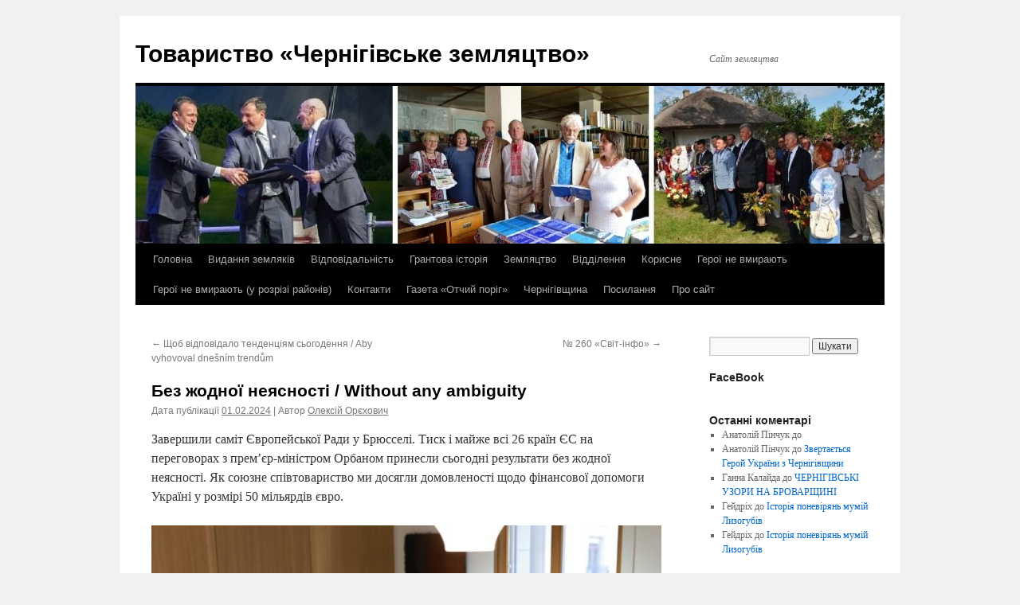

--- FILE ---
content_type: text/html; charset=UTF-8
request_url: https://chz.org.ua/bez-zhodnoi-neiasnosti-without-any-ambiguity/
body_size: 16989
content:
<!DOCTYPE html>
<html lang="uk">
<head>
<meta charset="UTF-8" />
<title>
Без жодної неясності / Without any ambiguity | Товариство «Чернігівське земляцтво»	</title>
<link rel="profile" href="https://gmpg.org/xfn/11" />
<link rel="stylesheet" type="text/css" media="all" href="https://chz.org.ua/wp-content/themes/twentyten/style.css?ver=20241112" />
<link rel="pingback" href="https://chz.org.ua/xmlrpc.php">
<meta name='robots' content='max-image-preview:large' />
	<style>img:is([sizes="auto" i], [sizes^="auto," i]) { contain-intrinsic-size: 3000px 1500px }</style>
	<link rel="alternate" type="application/rss+xml" title="Товариство «Чернігівське земляцтво» &raquo; стрічка" href="https://chz.org.ua/feed/" />
<link rel="alternate" type="application/rss+xml" title="Товариство «Чернігівське земляцтво» &raquo; Канал коментарів" href="https://chz.org.ua/comments/feed/" />
<link rel="alternate" type="application/rss+xml" title="Товариство «Чернігівське земляцтво» &raquo; Без жодної неясності / Without any ambiguity Канал коментарів" href="https://chz.org.ua/bez-zhodnoi-neiasnosti-without-any-ambiguity/feed/" />
<script type="text/javascript">
/* <![CDATA[ */
window._wpemojiSettings = {"baseUrl":"https:\/\/s.w.org\/images\/core\/emoji\/16.0.1\/72x72\/","ext":".png","svgUrl":"https:\/\/s.w.org\/images\/core\/emoji\/16.0.1\/svg\/","svgExt":".svg","source":{"concatemoji":"https:\/\/chz.org.ua\/wp-includes\/js\/wp-emoji-release.min.js?ver=6.8.3"}};
/*! This file is auto-generated */
!function(s,n){var o,i,e;function c(e){try{var t={supportTests:e,timestamp:(new Date).valueOf()};sessionStorage.setItem(o,JSON.stringify(t))}catch(e){}}function p(e,t,n){e.clearRect(0,0,e.canvas.width,e.canvas.height),e.fillText(t,0,0);var t=new Uint32Array(e.getImageData(0,0,e.canvas.width,e.canvas.height).data),a=(e.clearRect(0,0,e.canvas.width,e.canvas.height),e.fillText(n,0,0),new Uint32Array(e.getImageData(0,0,e.canvas.width,e.canvas.height).data));return t.every(function(e,t){return e===a[t]})}function u(e,t){e.clearRect(0,0,e.canvas.width,e.canvas.height),e.fillText(t,0,0);for(var n=e.getImageData(16,16,1,1),a=0;a<n.data.length;a++)if(0!==n.data[a])return!1;return!0}function f(e,t,n,a){switch(t){case"flag":return n(e,"\ud83c\udff3\ufe0f\u200d\u26a7\ufe0f","\ud83c\udff3\ufe0f\u200b\u26a7\ufe0f")?!1:!n(e,"\ud83c\udde8\ud83c\uddf6","\ud83c\udde8\u200b\ud83c\uddf6")&&!n(e,"\ud83c\udff4\udb40\udc67\udb40\udc62\udb40\udc65\udb40\udc6e\udb40\udc67\udb40\udc7f","\ud83c\udff4\u200b\udb40\udc67\u200b\udb40\udc62\u200b\udb40\udc65\u200b\udb40\udc6e\u200b\udb40\udc67\u200b\udb40\udc7f");case"emoji":return!a(e,"\ud83e\udedf")}return!1}function g(e,t,n,a){var r="undefined"!=typeof WorkerGlobalScope&&self instanceof WorkerGlobalScope?new OffscreenCanvas(300,150):s.createElement("canvas"),o=r.getContext("2d",{willReadFrequently:!0}),i=(o.textBaseline="top",o.font="600 32px Arial",{});return e.forEach(function(e){i[e]=t(o,e,n,a)}),i}function t(e){var t=s.createElement("script");t.src=e,t.defer=!0,s.head.appendChild(t)}"undefined"!=typeof Promise&&(o="wpEmojiSettingsSupports",i=["flag","emoji"],n.supports={everything:!0,everythingExceptFlag:!0},e=new Promise(function(e){s.addEventListener("DOMContentLoaded",e,{once:!0})}),new Promise(function(t){var n=function(){try{var e=JSON.parse(sessionStorage.getItem(o));if("object"==typeof e&&"number"==typeof e.timestamp&&(new Date).valueOf()<e.timestamp+604800&&"object"==typeof e.supportTests)return e.supportTests}catch(e){}return null}();if(!n){if("undefined"!=typeof Worker&&"undefined"!=typeof OffscreenCanvas&&"undefined"!=typeof URL&&URL.createObjectURL&&"undefined"!=typeof Blob)try{var e="postMessage("+g.toString()+"("+[JSON.stringify(i),f.toString(),p.toString(),u.toString()].join(",")+"));",a=new Blob([e],{type:"text/javascript"}),r=new Worker(URL.createObjectURL(a),{name:"wpTestEmojiSupports"});return void(r.onmessage=function(e){c(n=e.data),r.terminate(),t(n)})}catch(e){}c(n=g(i,f,p,u))}t(n)}).then(function(e){for(var t in e)n.supports[t]=e[t],n.supports.everything=n.supports.everything&&n.supports[t],"flag"!==t&&(n.supports.everythingExceptFlag=n.supports.everythingExceptFlag&&n.supports[t]);n.supports.everythingExceptFlag=n.supports.everythingExceptFlag&&!n.supports.flag,n.DOMReady=!1,n.readyCallback=function(){n.DOMReady=!0}}).then(function(){return e}).then(function(){var e;n.supports.everything||(n.readyCallback(),(e=n.source||{}).concatemoji?t(e.concatemoji):e.wpemoji&&e.twemoji&&(t(e.twemoji),t(e.wpemoji)))}))}((window,document),window._wpemojiSettings);
/* ]]> */
</script>
<style id='wp-emoji-styles-inline-css' type='text/css'>

	img.wp-smiley, img.emoji {
		display: inline !important;
		border: none !important;
		box-shadow: none !important;
		height: 1em !important;
		width: 1em !important;
		margin: 0 0.07em !important;
		vertical-align: -0.1em !important;
		background: none !important;
		padding: 0 !important;
	}
</style>
<link rel='stylesheet' id='wp-block-library-css' href='https://chz.org.ua/wp-includes/css/dist/block-library/style.min.css?ver=6.8.3' type='text/css' media='all' />
<style id='wp-block-library-theme-inline-css' type='text/css'>
.wp-block-audio :where(figcaption){color:#555;font-size:13px;text-align:center}.is-dark-theme .wp-block-audio :where(figcaption){color:#ffffffa6}.wp-block-audio{margin:0 0 1em}.wp-block-code{border:1px solid #ccc;border-radius:4px;font-family:Menlo,Consolas,monaco,monospace;padding:.8em 1em}.wp-block-embed :where(figcaption){color:#555;font-size:13px;text-align:center}.is-dark-theme .wp-block-embed :where(figcaption){color:#ffffffa6}.wp-block-embed{margin:0 0 1em}.blocks-gallery-caption{color:#555;font-size:13px;text-align:center}.is-dark-theme .blocks-gallery-caption{color:#ffffffa6}:root :where(.wp-block-image figcaption){color:#555;font-size:13px;text-align:center}.is-dark-theme :root :where(.wp-block-image figcaption){color:#ffffffa6}.wp-block-image{margin:0 0 1em}.wp-block-pullquote{border-bottom:4px solid;border-top:4px solid;color:currentColor;margin-bottom:1.75em}.wp-block-pullquote cite,.wp-block-pullquote footer,.wp-block-pullquote__citation{color:currentColor;font-size:.8125em;font-style:normal;text-transform:uppercase}.wp-block-quote{border-left:.25em solid;margin:0 0 1.75em;padding-left:1em}.wp-block-quote cite,.wp-block-quote footer{color:currentColor;font-size:.8125em;font-style:normal;position:relative}.wp-block-quote:where(.has-text-align-right){border-left:none;border-right:.25em solid;padding-left:0;padding-right:1em}.wp-block-quote:where(.has-text-align-center){border:none;padding-left:0}.wp-block-quote.is-large,.wp-block-quote.is-style-large,.wp-block-quote:where(.is-style-plain){border:none}.wp-block-search .wp-block-search__label{font-weight:700}.wp-block-search__button{border:1px solid #ccc;padding:.375em .625em}:where(.wp-block-group.has-background){padding:1.25em 2.375em}.wp-block-separator.has-css-opacity{opacity:.4}.wp-block-separator{border:none;border-bottom:2px solid;margin-left:auto;margin-right:auto}.wp-block-separator.has-alpha-channel-opacity{opacity:1}.wp-block-separator:not(.is-style-wide):not(.is-style-dots){width:100px}.wp-block-separator.has-background:not(.is-style-dots){border-bottom:none;height:1px}.wp-block-separator.has-background:not(.is-style-wide):not(.is-style-dots){height:2px}.wp-block-table{margin:0 0 1em}.wp-block-table td,.wp-block-table th{word-break:normal}.wp-block-table :where(figcaption){color:#555;font-size:13px;text-align:center}.is-dark-theme .wp-block-table :where(figcaption){color:#ffffffa6}.wp-block-video :where(figcaption){color:#555;font-size:13px;text-align:center}.is-dark-theme .wp-block-video :where(figcaption){color:#ffffffa6}.wp-block-video{margin:0 0 1em}:root :where(.wp-block-template-part.has-background){margin-bottom:0;margin-top:0;padding:1.25em 2.375em}
</style>
<style id='classic-theme-styles-inline-css' type='text/css'>
/*! This file is auto-generated */
.wp-block-button__link{color:#fff;background-color:#32373c;border-radius:9999px;box-shadow:none;text-decoration:none;padding:calc(.667em + 2px) calc(1.333em + 2px);font-size:1.125em}.wp-block-file__button{background:#32373c;color:#fff;text-decoration:none}
</style>
<style id='global-styles-inline-css' type='text/css'>
:root{--wp--preset--aspect-ratio--square: 1;--wp--preset--aspect-ratio--4-3: 4/3;--wp--preset--aspect-ratio--3-4: 3/4;--wp--preset--aspect-ratio--3-2: 3/2;--wp--preset--aspect-ratio--2-3: 2/3;--wp--preset--aspect-ratio--16-9: 16/9;--wp--preset--aspect-ratio--9-16: 9/16;--wp--preset--color--black: #000;--wp--preset--color--cyan-bluish-gray: #abb8c3;--wp--preset--color--white: #fff;--wp--preset--color--pale-pink: #f78da7;--wp--preset--color--vivid-red: #cf2e2e;--wp--preset--color--luminous-vivid-orange: #ff6900;--wp--preset--color--luminous-vivid-amber: #fcb900;--wp--preset--color--light-green-cyan: #7bdcb5;--wp--preset--color--vivid-green-cyan: #00d084;--wp--preset--color--pale-cyan-blue: #8ed1fc;--wp--preset--color--vivid-cyan-blue: #0693e3;--wp--preset--color--vivid-purple: #9b51e0;--wp--preset--color--blue: #0066cc;--wp--preset--color--medium-gray: #666;--wp--preset--color--light-gray: #f1f1f1;--wp--preset--gradient--vivid-cyan-blue-to-vivid-purple: linear-gradient(135deg,rgba(6,147,227,1) 0%,rgb(155,81,224) 100%);--wp--preset--gradient--light-green-cyan-to-vivid-green-cyan: linear-gradient(135deg,rgb(122,220,180) 0%,rgb(0,208,130) 100%);--wp--preset--gradient--luminous-vivid-amber-to-luminous-vivid-orange: linear-gradient(135deg,rgba(252,185,0,1) 0%,rgba(255,105,0,1) 100%);--wp--preset--gradient--luminous-vivid-orange-to-vivid-red: linear-gradient(135deg,rgba(255,105,0,1) 0%,rgb(207,46,46) 100%);--wp--preset--gradient--very-light-gray-to-cyan-bluish-gray: linear-gradient(135deg,rgb(238,238,238) 0%,rgb(169,184,195) 100%);--wp--preset--gradient--cool-to-warm-spectrum: linear-gradient(135deg,rgb(74,234,220) 0%,rgb(151,120,209) 20%,rgb(207,42,186) 40%,rgb(238,44,130) 60%,rgb(251,105,98) 80%,rgb(254,248,76) 100%);--wp--preset--gradient--blush-light-purple: linear-gradient(135deg,rgb(255,206,236) 0%,rgb(152,150,240) 100%);--wp--preset--gradient--blush-bordeaux: linear-gradient(135deg,rgb(254,205,165) 0%,rgb(254,45,45) 50%,rgb(107,0,62) 100%);--wp--preset--gradient--luminous-dusk: linear-gradient(135deg,rgb(255,203,112) 0%,rgb(199,81,192) 50%,rgb(65,88,208) 100%);--wp--preset--gradient--pale-ocean: linear-gradient(135deg,rgb(255,245,203) 0%,rgb(182,227,212) 50%,rgb(51,167,181) 100%);--wp--preset--gradient--electric-grass: linear-gradient(135deg,rgb(202,248,128) 0%,rgb(113,206,126) 100%);--wp--preset--gradient--midnight: linear-gradient(135deg,rgb(2,3,129) 0%,rgb(40,116,252) 100%);--wp--preset--font-size--small: 13px;--wp--preset--font-size--medium: 20px;--wp--preset--font-size--large: 36px;--wp--preset--font-size--x-large: 42px;--wp--preset--spacing--20: 0.44rem;--wp--preset--spacing--30: 0.67rem;--wp--preset--spacing--40: 1rem;--wp--preset--spacing--50: 1.5rem;--wp--preset--spacing--60: 2.25rem;--wp--preset--spacing--70: 3.38rem;--wp--preset--spacing--80: 5.06rem;--wp--preset--shadow--natural: 6px 6px 9px rgba(0, 0, 0, 0.2);--wp--preset--shadow--deep: 12px 12px 50px rgba(0, 0, 0, 0.4);--wp--preset--shadow--sharp: 6px 6px 0px rgba(0, 0, 0, 0.2);--wp--preset--shadow--outlined: 6px 6px 0px -3px rgba(255, 255, 255, 1), 6px 6px rgba(0, 0, 0, 1);--wp--preset--shadow--crisp: 6px 6px 0px rgba(0, 0, 0, 1);}:where(.is-layout-flex){gap: 0.5em;}:where(.is-layout-grid){gap: 0.5em;}body .is-layout-flex{display: flex;}.is-layout-flex{flex-wrap: wrap;align-items: center;}.is-layout-flex > :is(*, div){margin: 0;}body .is-layout-grid{display: grid;}.is-layout-grid > :is(*, div){margin: 0;}:where(.wp-block-columns.is-layout-flex){gap: 2em;}:where(.wp-block-columns.is-layout-grid){gap: 2em;}:where(.wp-block-post-template.is-layout-flex){gap: 1.25em;}:where(.wp-block-post-template.is-layout-grid){gap: 1.25em;}.has-black-color{color: var(--wp--preset--color--black) !important;}.has-cyan-bluish-gray-color{color: var(--wp--preset--color--cyan-bluish-gray) !important;}.has-white-color{color: var(--wp--preset--color--white) !important;}.has-pale-pink-color{color: var(--wp--preset--color--pale-pink) !important;}.has-vivid-red-color{color: var(--wp--preset--color--vivid-red) !important;}.has-luminous-vivid-orange-color{color: var(--wp--preset--color--luminous-vivid-orange) !important;}.has-luminous-vivid-amber-color{color: var(--wp--preset--color--luminous-vivid-amber) !important;}.has-light-green-cyan-color{color: var(--wp--preset--color--light-green-cyan) !important;}.has-vivid-green-cyan-color{color: var(--wp--preset--color--vivid-green-cyan) !important;}.has-pale-cyan-blue-color{color: var(--wp--preset--color--pale-cyan-blue) !important;}.has-vivid-cyan-blue-color{color: var(--wp--preset--color--vivid-cyan-blue) !important;}.has-vivid-purple-color{color: var(--wp--preset--color--vivid-purple) !important;}.has-black-background-color{background-color: var(--wp--preset--color--black) !important;}.has-cyan-bluish-gray-background-color{background-color: var(--wp--preset--color--cyan-bluish-gray) !important;}.has-white-background-color{background-color: var(--wp--preset--color--white) !important;}.has-pale-pink-background-color{background-color: var(--wp--preset--color--pale-pink) !important;}.has-vivid-red-background-color{background-color: var(--wp--preset--color--vivid-red) !important;}.has-luminous-vivid-orange-background-color{background-color: var(--wp--preset--color--luminous-vivid-orange) !important;}.has-luminous-vivid-amber-background-color{background-color: var(--wp--preset--color--luminous-vivid-amber) !important;}.has-light-green-cyan-background-color{background-color: var(--wp--preset--color--light-green-cyan) !important;}.has-vivid-green-cyan-background-color{background-color: var(--wp--preset--color--vivid-green-cyan) !important;}.has-pale-cyan-blue-background-color{background-color: var(--wp--preset--color--pale-cyan-blue) !important;}.has-vivid-cyan-blue-background-color{background-color: var(--wp--preset--color--vivid-cyan-blue) !important;}.has-vivid-purple-background-color{background-color: var(--wp--preset--color--vivid-purple) !important;}.has-black-border-color{border-color: var(--wp--preset--color--black) !important;}.has-cyan-bluish-gray-border-color{border-color: var(--wp--preset--color--cyan-bluish-gray) !important;}.has-white-border-color{border-color: var(--wp--preset--color--white) !important;}.has-pale-pink-border-color{border-color: var(--wp--preset--color--pale-pink) !important;}.has-vivid-red-border-color{border-color: var(--wp--preset--color--vivid-red) !important;}.has-luminous-vivid-orange-border-color{border-color: var(--wp--preset--color--luminous-vivid-orange) !important;}.has-luminous-vivid-amber-border-color{border-color: var(--wp--preset--color--luminous-vivid-amber) !important;}.has-light-green-cyan-border-color{border-color: var(--wp--preset--color--light-green-cyan) !important;}.has-vivid-green-cyan-border-color{border-color: var(--wp--preset--color--vivid-green-cyan) !important;}.has-pale-cyan-blue-border-color{border-color: var(--wp--preset--color--pale-cyan-blue) !important;}.has-vivid-cyan-blue-border-color{border-color: var(--wp--preset--color--vivid-cyan-blue) !important;}.has-vivid-purple-border-color{border-color: var(--wp--preset--color--vivid-purple) !important;}.has-vivid-cyan-blue-to-vivid-purple-gradient-background{background: var(--wp--preset--gradient--vivid-cyan-blue-to-vivid-purple) !important;}.has-light-green-cyan-to-vivid-green-cyan-gradient-background{background: var(--wp--preset--gradient--light-green-cyan-to-vivid-green-cyan) !important;}.has-luminous-vivid-amber-to-luminous-vivid-orange-gradient-background{background: var(--wp--preset--gradient--luminous-vivid-amber-to-luminous-vivid-orange) !important;}.has-luminous-vivid-orange-to-vivid-red-gradient-background{background: var(--wp--preset--gradient--luminous-vivid-orange-to-vivid-red) !important;}.has-very-light-gray-to-cyan-bluish-gray-gradient-background{background: var(--wp--preset--gradient--very-light-gray-to-cyan-bluish-gray) !important;}.has-cool-to-warm-spectrum-gradient-background{background: var(--wp--preset--gradient--cool-to-warm-spectrum) !important;}.has-blush-light-purple-gradient-background{background: var(--wp--preset--gradient--blush-light-purple) !important;}.has-blush-bordeaux-gradient-background{background: var(--wp--preset--gradient--blush-bordeaux) !important;}.has-luminous-dusk-gradient-background{background: var(--wp--preset--gradient--luminous-dusk) !important;}.has-pale-ocean-gradient-background{background: var(--wp--preset--gradient--pale-ocean) !important;}.has-electric-grass-gradient-background{background: var(--wp--preset--gradient--electric-grass) !important;}.has-midnight-gradient-background{background: var(--wp--preset--gradient--midnight) !important;}.has-small-font-size{font-size: var(--wp--preset--font-size--small) !important;}.has-medium-font-size{font-size: var(--wp--preset--font-size--medium) !important;}.has-large-font-size{font-size: var(--wp--preset--font-size--large) !important;}.has-x-large-font-size{font-size: var(--wp--preset--font-size--x-large) !important;}
:where(.wp-block-post-template.is-layout-flex){gap: 1.25em;}:where(.wp-block-post-template.is-layout-grid){gap: 1.25em;}
:where(.wp-block-columns.is-layout-flex){gap: 2em;}:where(.wp-block-columns.is-layout-grid){gap: 2em;}
:root :where(.wp-block-pullquote){font-size: 1.5em;line-height: 1.6;}
</style>
<link rel='stylesheet' id='SFSImainCss-css' href='https://chz.org.ua/wp-content/plugins/ultimate-social-media-icons/css/sfsi-style.css?ver=2.9.5' type='text/css' media='all' />
<link rel='stylesheet' id='twentyten-block-style-css' href='https://chz.org.ua/wp-content/themes/twentyten/blocks.css?ver=20240703' type='text/css' media='all' />
<link rel='stylesheet' id='__EPYT__style-css' href='https://chz.org.ua/wp-content/plugins/youtube-embed-plus/styles/ytprefs.min.css?ver=14.2.3' type='text/css' media='all' />
<style id='__EPYT__style-inline-css' type='text/css'>

                .epyt-gallery-thumb {
                        width: 33.333%;
                }
                
</style>
<script type="text/javascript" src="https://chz.org.ua/wp-includes/js/jquery/jquery.min.js?ver=3.7.1" id="jquery-core-js"></script>
<script type="text/javascript" src="https://chz.org.ua/wp-includes/js/jquery/jquery-migrate.min.js?ver=3.4.1" id="jquery-migrate-js"></script>
<script type="text/javascript" id="__ytprefs__-js-extra">
/* <![CDATA[ */
var _EPYT_ = {"ajaxurl":"https:\/\/chz.org.ua\/wp-admin\/admin-ajax.php","security":"343c532dca","gallery_scrolloffset":"20","eppathtoscripts":"https:\/\/chz.org.ua\/wp-content\/plugins\/youtube-embed-plus\/scripts\/","eppath":"https:\/\/chz.org.ua\/wp-content\/plugins\/youtube-embed-plus\/","epresponsiveselector":"[\"iframe.__youtube_prefs_widget__\"]","epdovol":"1","version":"14.2.3","evselector":"iframe.__youtube_prefs__[src], iframe[src*=\"youtube.com\/embed\/\"], iframe[src*=\"youtube-nocookie.com\/embed\/\"]","ajax_compat":"","maxres_facade":"eager","ytapi_load":"light","pause_others":"","stopMobileBuffer":"1","facade_mode":"","not_live_on_channel":""};
/* ]]> */
</script>
<script type="text/javascript" src="https://chz.org.ua/wp-content/plugins/youtube-embed-plus/scripts/ytprefs.min.js?ver=14.2.3" id="__ytprefs__-js"></script>
<link rel="https://api.w.org/" href="https://chz.org.ua/wp-json/" /><link rel="alternate" title="JSON" type="application/json" href="https://chz.org.ua/wp-json/wp/v2/posts/26080" /><link rel="EditURI" type="application/rsd+xml" title="RSD" href="https://chz.org.ua/xmlrpc.php?rsd" />
<meta name="generator" content="WordPress 6.8.3" />
<link rel="canonical" href="https://chz.org.ua/bez-zhodnoi-neiasnosti-without-any-ambiguity/" />
<link rel='shortlink' href='https://chz.org.ua/?p=26080' />
<link rel="alternate" title="oEmbed (JSON)" type="application/json+oembed" href="https://chz.org.ua/wp-json/oembed/1.0/embed?url=https%3A%2F%2Fchz.org.ua%2Fbez-zhodnoi-neiasnosti-without-any-ambiguity%2F" />
<link rel="alternate" title="oEmbed (XML)" type="text/xml+oembed" href="https://chz.org.ua/wp-json/oembed/1.0/embed?url=https%3A%2F%2Fchz.org.ua%2Fbez-zhodnoi-neiasnosti-without-any-ambiguity%2F&#038;format=xml" />
<meta name="follow.[base64]" content="cFS9qgEpHw3Rv2bQgUTN"/></head>

<body class="wp-singular post-template-default single single-post postid-26080 single-format-standard wp-theme-twentyten sfsi_actvite_theme_default">
<div id="wrapper" class="hfeed">
	<div id="header">
		<div id="masthead">
			<div id="branding" role="banner">
								<div id="site-title">
					<span>
						<a href="https://chz.org.ua/" rel="home">Товариство «Чернігівське земляцтво»</a>
					</span>
				</div>
				<div id="site-description">Сайт земляцтва</div>

				<img src="https://chz.org.ua/wp-content/uploads/2016/09/VAR_005_940x198.jpeg" width="940" height="198" alt="Товариство «Чернігівське земляцтво»" srcset="https://chz.org.ua/wp-content/uploads/2016/09/VAR_005_940x198.jpeg 940w, https://chz.org.ua/wp-content/uploads/2016/09/VAR_005_940x198-300x63.jpeg 300w, https://chz.org.ua/wp-content/uploads/2016/09/VAR_005_940x198-768x162.jpeg 768w" sizes="(max-width: 940px) 100vw, 940px" decoding="async" fetchpriority="high" />			</div><!-- #branding -->

			<div id="access" role="navigation">
								<div class="skip-link screen-reader-text"><a href="#content">Перейти до вмісту</a></div>
				<div class="menu-header"><ul id="menu-menu-1" class="menu"><li id="menu-item-24335" class="menu-item menu-item-type-custom menu-item-object-custom menu-item-home menu-item-24335"><a href="https://chz.org.ua/">Головна</a></li>
<li id="menu-item-24336" class="menu-item menu-item-type-post_type menu-item-object-page menu-item-24336"><a href="https://chz.org.ua/vydannia-zemliakiv/">Видання земляків</a></li>
<li id="menu-item-24337" class="menu-item menu-item-type-post_type menu-item-object-page menu-item-24337"><a href="https://chz.org.ua/vidpovidal-nist/">Відповідальність</a></li>
<li id="menu-item-24338" class="menu-item menu-item-type-post_type menu-item-object-page menu-item-24338"><a href="https://chz.org.ua/hrantova-istoriia/">Грантова історія</a></li>
<li id="menu-item-24340" class="menu-item menu-item-type-post_type menu-item-object-page menu-item-has-children menu-item-24340"><a href="https://chz.org.ua/zemlyatstvo/">Земляцтво</a>
<ul class="sub-menu">
	<li id="menu-item-24341" class="menu-item menu-item-type-post_type menu-item-object-page menu-item-24341"><a href="https://chz.org.ua/zemlyatstvo/rada/">Рада</a></li>
	<li id="menu-item-24352" class="menu-item menu-item-type-post_type menu-item-object-page menu-item-24352"><a href="https://chz.org.ua/honour/">Почесні члени</a></li>
	<li id="menu-item-24349" class="menu-item menu-item-type-post_type menu-item-object-page menu-item-24349"><a href="https://chz.org.ua/memory/">Пам’ять</a></li>
	<li id="menu-item-24342" class="menu-item menu-item-type-post_type menu-item-object-page menu-item-24342"><a href="https://chz.org.ua/zemlyatstvo/himn/">Гімн і герб</a></li>
	<li id="menu-item-24343" class="menu-item menu-item-type-post_type menu-item-object-page menu-item-24343"><a href="https://chz.org.ua/zemlyatstvo/codex/">Кодекс честі</a></li>
	<li id="menu-item-24347" class="menu-item menu-item-type-post_type menu-item-object-page menu-item-24347"><a href="https://chz.org.ua/statut/">Статут</a></li>
	<li id="menu-item-24344" class="menu-item menu-item-type-post_type menu-item-object-page menu-item-24344"><a href="https://chz.org.ua/zemlyatstvo/regulations/">Положення про відділеня</a></li>
	<li id="menu-item-24339" class="menu-item menu-item-type-post_type menu-item-object-page menu-item-24339"><a href="https://chz.org.ua/zvity-tovarystva/">Звіти</a></li>
	<li id="menu-item-24346" class="menu-item menu-item-type-post_type menu-item-object-page menu-item-24346"><a href="https://chz.org.ua/protokoly/">Протоколи</a></li>
	<li id="menu-item-24348" class="menu-item menu-item-type-post_type menu-item-object-page menu-item-24348"><a href="https://chz.org.ua/uhody-ta-memorandumy/">Угоди та меморандуми</a></li>
</ul>
</li>
<li id="menu-item-24353" class="menu-item menu-item-type-post_type menu-item-object-page menu-item-24353"><a href="https://chz.org.ua/viddilennya/">Відділення</a></li>
<li id="menu-item-24345" class="menu-item menu-item-type-post_type menu-item-object-page menu-item-24345"><a href="https://chz.org.ua/korysne/">Корисне</a></li>
<li id="menu-item-24350" class="menu-item menu-item-type-post_type menu-item-object-page menu-item-24350"><a href="https://chz.org.ua/memory/heroji-ne-vmyrayut/">Герої не вмирають</a></li>
<li id="menu-item-24351" class="menu-item menu-item-type-post_type menu-item-object-page menu-item-24351"><a href="https://chz.org.ua/memory/heroji-ne-vmyrayut/heroji-ne-vmyrayut-u-rozrizi-rajoniv/">Герої не вмирають (у розрізі районів)</a></li>
<li id="menu-item-24354" class="menu-item menu-item-type-post_type menu-item-object-page menu-item-24354"><a href="https://chz.org.ua/kontakty/">Контакти</a></li>
<li id="menu-item-24355" class="menu-item menu-item-type-post_type menu-item-object-page menu-item-24355"><a href="https://chz.org.ua/otchyi-porih/">Газета «Отчий поріг»</a></li>
<li id="menu-item-24356" class="menu-item menu-item-type-post_type menu-item-object-page menu-item-24356"><a href="https://chz.org.ua/chernihivschyna/">Чернігівщина</a></li>
<li id="menu-item-24357" class="menu-item menu-item-type-post_type menu-item-object-page menu-item-24357"><a href="https://chz.org.ua/posylannya/">Посилання</a></li>
<li id="menu-item-24358" class="menu-item menu-item-type-post_type menu-item-object-page menu-item-has-children menu-item-24358"><a href="https://chz.org.ua/about/">Про сайт</a>
<ul class="sub-menu">
	<li id="menu-item-31151" class="menu-item menu-item-type-post_type menu-item-object-page menu-item-31151"><a href="https://chz.org.ua/about/site-regulations/">Положення про сайт</a></li>
</ul>
</li>
</ul></div>			</div><!-- #access -->
		</div><!-- #masthead -->
	</div><!-- #header -->

	<div id="main">

		<div id="container">
			<div id="content" role="main">

			

				<div id="nav-above" class="navigation">
					<div class="nav-previous"><a href="https://chz.org.ua/shchob-vidpovidalo-tendentsiiam-sohodennia-aby-vyhovoval-dnesnim-trendum/" rel="prev"><span class="meta-nav">&larr;</span> Щоб відповідало тенденціям сьогодення / Aby vyhovoval dnešním trendům</a></div>
					<div class="nav-next"><a href="https://chz.org.ua/260-svit-info/" rel="next">№ 260 «Світ-інфо» <span class="meta-nav">&rarr;</span></a></div>
				</div><!-- #nav-above -->

				<div id="post-26080" class="post-26080 post type-post status-publish format-standard hentry category-zakhyst-pidtrymka-ukrainy category-inshe category-novyny-zemlyatskyh-objednan-za-kordonom">
					<h1 class="entry-title">Без жодної неясності / Without any ambiguity</h1>

					<div class="entry-meta">
						<span class="meta-prep meta-prep-author">Дата публікації</span> <a href="https://chz.org.ua/bez-zhodnoi-neiasnosti-without-any-ambiguity/" title="18:07" rel="bookmark"><span class="entry-date">01.02.2024</span></a> <span class="meta-sep"> | Автор</span> <span class="author vcard"><a class="url fn n" href="https://chz.org.ua/author/otporig/" title="Подивитися всі записи автора Олексій Орєхович">Олексій Орєхович</a></span>					</div><!-- .entry-meta -->

					<div class="entry-content">
						<p>Завершили саміт Європейської Ради у Брюсселі. Тиск і майже всі 26 країн ЄС на переговорах з прем&#8217;єр-міністром Орбаном принесли сьогодні результати без жодної неясності. Як союзне співтовариство ми досягли домовленості щодо фінансової допомоги Україні у розмірі 50 мільярдів євро.<span id="more-26080"></span></p>
<p style="text-align: center;"><a href="https://chz.org.ua/wp-content/uploads/2024/02/DA42437D-D7E6-40DB-B8BB-F8A5C32005DA-e1706810605549.jpeg"><img decoding="async" class="alignnone size-full wp-image-26081" src="https://chz.org.ua/wp-content/uploads/2024/02/DA42437D-D7E6-40DB-B8BB-F8A5C32005DA-e1706810605549.jpeg" alt="" width="660" height="440" /></a></p>
<p style="text-align: center;"><a href="https://chz.org.ua/wp-content/uploads/2024/02/F20D8A93-0003-4664-96E1-0E13AD47AD38-e1706810720342.jpeg"><img decoding="async" class="alignnone size-full wp-image-26082" src="https://chz.org.ua/wp-content/uploads/2024/02/F20D8A93-0003-4664-96E1-0E13AD47AD38-e1706810720342.jpeg" alt="" width="660" height="440" /></a></p>
<p style="text-align: center;"><a href="https://chz.org.ua/wp-content/uploads/2024/02/B94427E8-3AE9-4536-9E79-EE789D63D721-e1706810768547.jpeg"><img loading="lazy" decoding="async" class="alignnone size-full wp-image-26083" src="https://chz.org.ua/wp-content/uploads/2024/02/B94427E8-3AE9-4536-9E79-EE789D63D721-e1706810768547.jpeg" alt="" width="660" height="495" /></a>Ця війна не лише війна за безпеку України, а й за безпеку усієї Європи. У цій боротьбі ми єдині та залишимося з Україною.</p>
<p>Пишаюся знову бачити Європу з високими стандартами, яка готова діяти та приймати рішення.<br />
———-<br />
The summit of the European Council in Brussels was completed. The pressure and almost all 26 EU countries in negotiations with Prime Minister Orbán brought results today without any ambiguity. As a union community, we reached an agreement on financial assistance to Ukraine in the amount of 50 billions euros.</p>
<p>This war is not only a war for the security of Ukraine, but also for the security of all of Europe. In this struggle, we are united and will remain with Ukraine.</p>
<p>Proud to see a Europe with high standards again, ready to act and take decisions.</p>
<p><strong>Дональд ТУСК / Donald TUSK</strong></p>
											</div><!-- .entry-content -->

		
						<div class="entry-utility">
							Опубліковано у <a href="https://chz.org.ua/category/zakhyst-pidtrymka-ukrainy/" rel="category tag">Захист і підтримка України</a>, <a href="https://chz.org.ua/category/inshe/" rel="category tag">Інше</a>, <a href="https://chz.org.ua/category/novyny-zemlyatskyh-objednan-za-kordonom/" rel="category tag">Новини земляцьких об'єднань за кордоном</a>. Додати до закладок <a href="https://chz.org.ua/bez-zhodnoi-neiasnosti-without-any-ambiguity/" title="Постійне посилання на Без жодної неясності / Without any ambiguity" rel="bookmark">постійне посилання</a>.													</div><!-- .entry-utility -->
					</div><!-- #post-26080 -->

					<div id="nav-below" class="navigation">
						<div class="nav-previous"><a href="https://chz.org.ua/shchob-vidpovidalo-tendentsiiam-sohodennia-aby-vyhovoval-dnesnim-trendum/" rel="prev"><span class="meta-nav">&larr;</span> Щоб відповідало тенденціям сьогодення / Aby vyhovoval dnešním trendům</a></div>
						<div class="nav-next"><a href="https://chz.org.ua/260-svit-info/" rel="next">№ 260 «Світ-інфо» <span class="meta-nav">&rarr;</span></a></div>
					</div><!-- #nav-below -->

					
			<div id="comments">



	<div id="respond" class="comment-respond">
		<h3 id="reply-title" class="comment-reply-title">Залишити відповідь <small><a rel="nofollow" id="cancel-comment-reply-link" href="/bez-zhodnoi-neiasnosti-without-any-ambiguity/#respond" style="display:none;">Скасувати коментар</a></small></h3><form action="https://chz.org.ua/wp-comments-post.php" method="post" id="commentform" class="comment-form"><p class="comment-notes"><span id="email-notes">Ваша e-mail адреса не оприлюднюватиметься.</span> <span class="required-field-message">Обов’язкові поля позначені <span class="required">*</span></span></p><p class="comment-form-comment"><label for="comment">Коментар <span class="required">*</span></label> <textarea id="comment" name="comment" cols="45" rows="8" maxlength="65525" required="required"></textarea></p><p class="comment-form-author"><label for="author">Ім'я <span class="required">*</span></label> <input id="author" name="author" type="text" value="" size="30" maxlength="245" autocomplete="name" required="required" /></p>
<p class="comment-form-email"><label for="email">Email <span class="required">*</span></label> <input id="email" name="email" type="text" value="" size="30" maxlength="100" aria-describedby="email-notes" autocomplete="email" required="required" /></p>
<p class="comment-form-url"><label for="url">Сайт</label> <input id="url" name="url" type="text" value="" size="30" maxlength="200" autocomplete="url" /></p>
<p class="form-submit"><input name="submit" type="submit" id="submit" class="submit" value="Опублікувати коментар" /> <input type='hidden' name='comment_post_ID' value='26080' id='comment_post_ID' />
<input type='hidden' name='comment_parent' id='comment_parent' value='0' />
</p><p style="display: none;"><input type="hidden" id="akismet_comment_nonce" name="akismet_comment_nonce" value="69d37673df" /></p><p style="display: none !important;" class="akismet-fields-container" data-prefix="ak_"><label>&#916;<textarea name="ak_hp_textarea" cols="45" rows="8" maxlength="100"></textarea></label><input type="hidden" id="ak_js_1" name="ak_js" value="46"/><script>document.getElementById( "ak_js_1" ).setAttribute( "value", ( new Date() ).getTime() );</script></p></form>	</div><!-- #respond -->
	<p class="akismet_comment_form_privacy_notice">Цей сайт використовує Akismet для зменшення спаму. <a href="https://akismet.com/privacy/" target="_blank" rel="nofollow noopener">Дізнайтеся, як обробляються дані ваших коментарів.</a></p>
</div><!-- #comments -->

	
			</div><!-- #content -->
		</div><!-- #container -->


		<div id="primary" class="widget-area" role="complementary">
			<ul class="xoxo">

<li id="search-2" class="widget-container widget_search"><form role="search" method="get" id="searchform" class="searchform" action="https://chz.org.ua/">
				<div>
					<label class="screen-reader-text" for="s">Пошук:</label>
					<input type="text" value="" name="s" id="s" />
					<input type="submit" id="searchsubmit" value="Шукати" />
				</div>
			</form></li><li id="text-2" class="widget-container widget_text"><h3 class="widget-title">FaceBook</h3>			<div class="textwidget"><div id="fb-root"></div>
<script>(function(d, s, id) {
  var js, fjs = d.getElementsByTagName(s)[0];
  if (d.getElementById(id)) return;
  js = d.createElement(s); js.id = id;
  js.src = "//connect.facebook.net/uk_UA/sdk.js#xfbml=1&version=v2.0";
  fjs.parentNode.insertBefore(js, fjs);
}(document, 'script', 'facebook-jssdk'));</script><div class="fb-like" data-href="https://www.facebook.com/groups/zemlyactvo" data-width="200" data-layout="standard" data-action="like" data-show-faces="true" data-share="true"></div></div>
		</li><li id="recent-comments-2" class="widget-container widget_recent_comments"><h3 class="widget-title">Останні коментарі</h3><ul id="recentcomments"><li class="recentcomments"><span class="comment-author-link">Анатолій Пінчук</span> до <a href="https://chz.org.ua/32644-2/#comment-57811"></a></li><li class="recentcomments"><span class="comment-author-link">Анатолій Пінчук</span> до <a href="https://chz.org.ua/zvertaiet-sia-heroy-ukrainy-z-chernihivshchyny/#comment-57649">Звертається Герой України з Чернігівщини</a></li><li class="recentcomments"><span class="comment-author-link">Ганна Калайда</span> до <a href="https://chz.org.ua/chernihivski-uzory-na-brovarshchyni/#comment-56254">ЧЕРНІГІВСЬКІ УЗОРИ НА БРОВАРЩИНІ</a></li><li class="recentcomments"><span class="comment-author-link">Гейдріх</span> до <a href="https://chz.org.ua/istoriia-ponevirian-mumiy-lyzohubiv/#comment-55934">Історія поневірянь мумій Лизогубів</a></li><li class="recentcomments"><span class="comment-author-link">Гейдріх</span> до <a href="https://chz.org.ua/istoriia-ponevirian-mumiy-lyzohubiv/#comment-55933">Історія поневірянь мумій Лизогубів</a></li></ul></li>
		<li id="recent-posts-2" class="widget-container widget_recent_entries">
		<h3 class="widget-title">Недавні записи</h3>
		<ul>
											<li>
					<a href="https://chz.org.ua/z-zhyttya-hromad/">З ЖИТТЯ ГРОМАД</a>
									</li>
											<li>
					<a href="https://chz.org.ua/uvaha-prezentatsiiu-knyhy-prosto-neba-pereneseno-na-liutyy-2026-roku/">УВАГА! Презентацію книги «Просто неба» перенесено на лютий 2026 року!</a>
									</li>
											<li>
					<a href="https://chz.org.ua/vitayemo-z-yuvileyem-4/">ВІТАЄМО З ЮВІЛЕЄМ !</a>
									</li>
											<li>
					<a href="https://chz.org.ua/heroyi-ne-vmyrayut/">ГЕРОЇ НЕ ВМИРАЮТЬ</a>
									</li>
											<li>
					<a href="https://chz.org.ua/solodka-kazka-dlya-ditey/">СОЛОДКА КАЗКА ДЛЯ ДІТЕЙ</a>
									</li>
					</ul>

		</li>			</ul>
		</div><!-- #primary .widget-area -->


		<div id="secondary" class="widget-area" role="complementary">
			<ul class="xoxo">
				<li id="tag_cloud-2" class="widget-container widget_tag_cloud"><h3 class="widget-title">Позначки</h3><div class="tagcloud"><ul class='wp-tag-cloud' role='list'>
	<li><a href="https://chz.org.ua/tag/istoriya/" class="tag-cloud-link tag-link-99 tag-link-position-1" style="font-size: 13.764705882353pt;" aria-label="Історія (28 елементів)">Історія</a></li>
	<li><a href="https://chz.org.ua/tag/ichnyanskyj-viddilennja/" class="tag-cloud-link tag-link-36 tag-link-position-2" style="font-size: 15.529411764706pt;" aria-label="Ічнянське відділення (57 елементів)">Ічнянське відділення</a></li>
	<li><a href="https://chz.org.ua/tag/bahmatske/" class="tag-cloud-link tag-link-29 tag-link-position-3" style="font-size: 14.352941176471pt;" aria-label="Бахмацьке відділення (35 елементів)">Бахмацьке відділення</a></li>
	<li><a href="https://chz.org.ua/tag/blahodijni-aktsiji/" class="tag-cloud-link tag-link-32 tag-link-position-4" style="font-size: 12.588235294118pt;" aria-label="Благодійні акції (17 елементів)">Благодійні акції</a></li>
	<li><a href="https://chz.org.ua/tag/bobrovytske/" class="tag-cloud-link tag-link-13 tag-link-position-5" style="font-size: 15.941176470588pt;" aria-label="Бобровицьке відділення (66 елементів)">Бобровицьке відділення</a></li>
	<li><a href="https://chz.org.ua/tag/borznyanske/" class="tag-cloud-link tag-link-8 tag-link-position-6" style="font-size: 16.117647058824pt;" aria-label="Борзнянське відділення (72 елементи)">Борзнянське відділення</a></li>
	<li><a href="https://chz.org.ua/tag/varvynske-viddilennya/" class="tag-cloud-link tag-link-69 tag-link-position-7" style="font-size: 14.588235294118pt;" aria-label="Варвинське відділення (39 елементів)">Варвинське відділення</a></li>
	<li><a href="https://chz.org.ua/tag/nechepa/" class="tag-cloud-link tag-link-85 tag-link-position-8" style="font-size: 10.176470588235pt;" aria-label="Василь Нечепа (6 елементів)">Василь Нечепа</a></li>
	<li><a href="https://chz.org.ua/tag/tarasenko/" class="tag-cloud-link tag-link-80 tag-link-position-9" style="font-size: 10.764705882353pt;" aria-label="Василь Тарасенко (8 елементів)">Василь Тарасенко</a></li>
	<li><a href="https://chz.org.ua/tag/veteranske/" class="tag-cloud-link tag-link-34 tag-link-position-10" style="font-size: 14.352941176471pt;" aria-label="Ветеранське відділення (35 елементів)">Ветеранське відділення</a></li>
	<li><a href="https://chz.org.ua/tag/volonterskyy-shtab-zakhystu-ukrainy-sosnytsia-volunteer-headquarters-of-the-defense-of-ukraine-sosnytsia/" class="tag-cloud-link tag-link-110 tag-link-position-11" style="font-size: 9.2941176470588pt;" aria-label="Волонтерський штаб захисту України - Сосниця / Volunteer headquarters of the defense of Ukraine - Sosnytsia (4 елементи)">Волонтерський штаб захисту України - Сосниця / Volunteer headquarters of the defense of Ukraine - Sosnytsia</a></li>
	<li><a href="https://chz.org.ua/tag/viktor-tkachenko/" class="tag-cloud-link tag-link-17 tag-link-position-12" style="font-size: 16.176470588235pt;" aria-label="Віктор Ткаченко (73 елементи)">Віктор Ткаченко</a></li>
	<li><a href="https://chz.org.ua/tag/gorodnjanske/" class="tag-cloud-link tag-link-49 tag-link-position-13" style="font-size: 16.941176470588pt;" aria-label="Городнянське відділення (99 елементів)">Городнянське відділення</a></li>
	<li><a href="https://chz.org.ua/tag/z-yuvileyem/" class="tag-cloud-link tag-link-118 tag-link-position-14" style="font-size: 8.7058823529412pt;" aria-label="З ЮВІЛЕЄМ (3 елементи)">З ЮВІЛЕЄМ</a></li>
	<li><a href="https://chz.org.ua/tag/zahal-ni-zbory/" class="tag-cloud-link tag-link-10 tag-link-position-15" style="font-size: 10.764705882353pt;" aria-label="Загальні збори (8 елементів)">Загальні збори</a></li>
	<li><a href="https://chz.org.ua/tag/zemlyatstva/" class="tag-cloud-link tag-link-28 tag-link-position-16" style="font-size: 9.7647058823529pt;" aria-label="Земляцтва інші (5 елементів)">Земляцтва інші</a></li>
	<li><a href="https://chz.org.ua/tag/knyhy/" class="tag-cloud-link tag-link-97 tag-link-position-17" style="font-size: 8pt;" aria-label="Книги (2 елементи)">Книги</a></li>
	<li><a href="https://chz.org.ua/tag/kozeletstske-viddilennya/" class="tag-cloud-link tag-link-31 tag-link-position-18" style="font-size: 15.058823529412pt;" aria-label="Козелецьке відділення (47 елементів)">Козелецьке відділення</a></li>
	<li><a href="https://chz.org.ua/tag/koropske/" class="tag-cloud-link tag-link-27 tag-link-position-19" style="font-size: 16.647058823529pt;" aria-label="Коропське відділення (88 елементів)">Коропське відділення</a></li>
	<li><a href="https://chz.org.ua/tag/koryukivske-viddilennya/" class="tag-cloud-link tag-link-77 tag-link-position-20" style="font-size: 14.647058823529pt;" aria-label="Корюківське відділення (40 елементів)">Корюківське відділення</a></li>
	<li><a href="https://chz.org.ua/tag/krajeznavstvo/" class="tag-cloud-link tag-link-98 tag-link-position-21" style="font-size: 10.764705882353pt;" aria-label="Краєзнавство (8 елементів)">Краєзнавство</a></li>
	<li><a href="https://chz.org.ua/tag/kulykivske-viddilennya/" class="tag-cloud-link tag-link-67 tag-link-position-22" style="font-size: 15.176470588235pt;" aria-label="Куликівське відділення (49 елементів)">Куликівське відділення</a></li>
	<li><a href="https://chz.org.ua/tag/kovalenko/" class="tag-cloud-link tag-link-82 tag-link-position-23" style="font-size: 9.2941176470588pt;" aria-label="Леонід Коваленко (4 елементи)">Леонід Коваленко</a></li>
	<li><a href="https://chz.org.ua/tag/menske/" class="tag-cloud-link tag-link-6 tag-link-position-24" style="font-size: 17.117647058824pt;" aria-label="Менське відділення (106 елементів)">Менське відділення</a></li>
	<li><a href="https://chz.org.ua/tag/molodizhne/" class="tag-cloud-link tag-link-46 tag-link-position-25" style="font-size: 17.058823529412pt;" aria-label="Молодіжне відділення (104 елементи)">Молодіжне відділення</a></li>
	<li><a href="https://chz.org.ua/tag/novgorod-siverske/" class="tag-cloud-link tag-link-60 tag-link-position-26" style="font-size: 16.176470588235pt;" aria-label="Новгород-Сіверське відділення (73 елементи)">Новгород-Сіверське відділення</a></li>
	<li><a href="https://chz.org.ua/tag/nosivske/" class="tag-cloud-link tag-link-14 tag-link-position-27" style="font-size: 16pt;" aria-label="Носівське відділення (68 елементів)">Носівське відділення</a></li>
	<li><a href="https://chz.org.ua/tag/nizhynske-viddilennya/" class="tag-cloud-link tag-link-62 tag-link-position-28" style="font-size: 15.705882352941pt;" aria-label="Ніжинське відділення (60 елементів)">Ніжинське відділення</a></li>
	<li><a href="https://chz.org.ua/tag/deko/" class="tag-cloud-link tag-link-84 tag-link-position-29" style="font-size: 8.7058823529412pt;" aria-label="Олександр Деко (3 елементи)">Олександр Деко</a></li>
	<li><a href="https://chz.org.ua/tag/oleksandr-dovzhenko/" class="tag-cloud-link tag-link-22 tag-link-position-30" style="font-size: 16.647058823529pt;" aria-label="Олександр Довженко (88 елементів)">Олександр Довженко</a></li>
	<li><a href="https://chz.org.ua/tag/oriekhovych/" class="tag-cloud-link tag-link-86 tag-link-position-31" style="font-size: 14.058823529412pt;" aria-label="Олексій Орєхович (31 елемент)">Олексій Орєхович</a></li>
	<li><a href="https://chz.org.ua/tag/opanas_shafonskyi/" class="tag-cloud-link tag-link-48 tag-link-position-32" style="font-size: 8.7058823529412pt;" aria-label="Опанас Шафонський (3 елементи)">Опанас Шафонський</a></li>
	<li><a href="https://chz.org.ua/tag/otchyi/" class="tag-cloud-link tag-link-4 tag-link-position-33" style="font-size: 16.823529411765pt;" aria-label="Отчий поріг (94 елементи)">Отчий поріг</a></li>
	<li><a href="https://chz.org.ua/tag/prezentatsiji/" class="tag-cloud-link tag-link-70 tag-link-position-34" style="font-size: 8.7058823529412pt;" aria-label="Презентації (3 елементи)">Презентації</a></li>
	<li><a href="https://chz.org.ua/tag/prezydent-ukrajiny/" class="tag-cloud-link tag-link-94 tag-link-position-35" style="font-size: 21.823529411765pt;" aria-label="Президент України (668 елементів)">Президент України</a></li>
	<li><a href="https://chz.org.ua/tag/prylutske-viddilennya/" class="tag-cloud-link tag-link-30 tag-link-position-36" style="font-size: 17.941176470588pt;" aria-label="Прилуцьке відділення (148 елементів)">Прилуцьке відділення</a></li>
	<li><a href="https://chz.org.ua/tag/rada/" class="tag-cloud-link tag-link-47 tag-link-position-37" style="font-size: 19.352941176471pt;" aria-label="Рада земляцтва (256 елементів)">Рада земляцтва</a></li>
	<li><a href="https://chz.org.ua/tag/ripkynske/" class="tag-cloud-link tag-link-11 tag-link-position-38" style="font-size: 15.058823529412pt;" aria-label="Ріпкинське відділення (47 елементів)">Ріпкинське відділення</a></li>
	<li><a href="https://chz.org.ua/tag/svit-info/" class="tag-cloud-link tag-link-68 tag-link-position-39" style="font-size: 16.647058823529pt;" aria-label="Світ-інфо (89 елементів)">Світ-інфо</a></li>
	<li><a href="https://chz.org.ua/tag/semenivske/" class="tag-cloud-link tag-link-44 tag-link-position-40" style="font-size: 14.647058823529pt;" aria-label="Семенівське відділення (40 елементів)">Семенівське відділення</a></li>
	<li><a href="https://chz.org.ua/tag/schorske/" class="tag-cloud-link tag-link-64 tag-link-position-41" style="font-size: 14.117647058824pt;" aria-label="Сновське відділення (32 елементи)">Сновське відділення</a></li>
	<li><a href="https://chz.org.ua/tag/sosnytske/" class="tag-cloud-link tag-link-19 tag-link-position-42" style="font-size: 22pt;" aria-label="Сосницьке відділення (729 елементів)">Сосницьке відділення</a></li>
	<li><a href="https://chz.org.ua/tag/struna/" class="tag-cloud-link tag-link-107 tag-link-position-43" style="font-size: 13.294117647059pt;" aria-label="Струна (23 елементи)">Струна</a></li>
	<li><a href="https://chz.org.ua/tag/chernihivska-ounb/" class="tag-cloud-link tag-link-79 tag-link-position-44" style="font-size: 11.294117647059pt;" aria-label="Чернігівська ОУНБ (10 елементів)">Чернігівська ОУНБ</a></li>
	<li><a href="https://chz.org.ua/tag/chernihivske/" class="tag-cloud-link tag-link-45 tag-link-position-45" style="font-size: 18.470588235294pt;" aria-label="Чернігівське відділення (181 елемент)">Чернігівське відділення</a></li>
</ul>
</div>
</li>			</ul>
		</div><!-- #secondary .widget-area -->

	</div><!-- #main -->

	<div id="footer" role="contentinfo">
		<div id="colophon">



			<div id="footer-widget-area" role="complementary">

				<div id="first" class="widget-area">
					<ul class="xoxo">
						<li id="archives-2" class="widget-container widget_archive"><h3 class="widget-title">Архіви</h3>		<label class="screen-reader-text" for="archives-dropdown-2">Архіви</label>
		<select id="archives-dropdown-2" name="archive-dropdown">
			
			<option value="">Обрати місяць</option>
				<option value='https://chz.org.ua/2026/01/'> Січень 2026 </option>
	<option value='https://chz.org.ua/2025/12/'> Грудень 2025 </option>
	<option value='https://chz.org.ua/2025/11/'> Листопад 2025 </option>
	<option value='https://chz.org.ua/2025/10/'> Жовтень 2025 </option>
	<option value='https://chz.org.ua/2025/09/'> Вересень 2025 </option>
	<option value='https://chz.org.ua/2025/08/'> Серпень 2025 </option>
	<option value='https://chz.org.ua/2025/07/'> Липень 2025 </option>
	<option value='https://chz.org.ua/2025/06/'> Червень 2025 </option>
	<option value='https://chz.org.ua/2025/05/'> Травень 2025 </option>
	<option value='https://chz.org.ua/2025/04/'> Квітень 2025 </option>
	<option value='https://chz.org.ua/2025/03/'> Березень 2025 </option>
	<option value='https://chz.org.ua/2025/02/'> Лютий 2025 </option>
	<option value='https://chz.org.ua/2025/01/'> Січень 2025 </option>
	<option value='https://chz.org.ua/2024/12/'> Грудень 2024 </option>
	<option value='https://chz.org.ua/2024/11/'> Листопад 2024 </option>
	<option value='https://chz.org.ua/2024/10/'> Жовтень 2024 </option>
	<option value='https://chz.org.ua/2024/09/'> Вересень 2024 </option>
	<option value='https://chz.org.ua/2024/08/'> Серпень 2024 </option>
	<option value='https://chz.org.ua/2024/07/'> Липень 2024 </option>
	<option value='https://chz.org.ua/2024/06/'> Червень 2024 </option>
	<option value='https://chz.org.ua/2024/05/'> Травень 2024 </option>
	<option value='https://chz.org.ua/2024/04/'> Квітень 2024 </option>
	<option value='https://chz.org.ua/2024/03/'> Березень 2024 </option>
	<option value='https://chz.org.ua/2024/02/'> Лютий 2024 </option>
	<option value='https://chz.org.ua/2024/01/'> Січень 2024 </option>
	<option value='https://chz.org.ua/2023/12/'> Грудень 2023 </option>
	<option value='https://chz.org.ua/2023/11/'> Листопад 2023 </option>
	<option value='https://chz.org.ua/2023/10/'> Жовтень 2023 </option>
	<option value='https://chz.org.ua/2023/09/'> Вересень 2023 </option>
	<option value='https://chz.org.ua/2023/08/'> Серпень 2023 </option>
	<option value='https://chz.org.ua/2023/07/'> Липень 2023 </option>
	<option value='https://chz.org.ua/2023/06/'> Червень 2023 </option>
	<option value='https://chz.org.ua/2023/05/'> Травень 2023 </option>
	<option value='https://chz.org.ua/2023/04/'> Квітень 2023 </option>
	<option value='https://chz.org.ua/2023/03/'> Березень 2023 </option>
	<option value='https://chz.org.ua/2023/02/'> Лютий 2023 </option>
	<option value='https://chz.org.ua/2023/01/'> Січень 2023 </option>
	<option value='https://chz.org.ua/2022/12/'> Грудень 2022 </option>
	<option value='https://chz.org.ua/2022/11/'> Листопад 2022 </option>
	<option value='https://chz.org.ua/2022/10/'> Жовтень 2022 </option>
	<option value='https://chz.org.ua/2022/09/'> Вересень 2022 </option>
	<option value='https://chz.org.ua/2022/08/'> Серпень 2022 </option>
	<option value='https://chz.org.ua/2022/07/'> Липень 2022 </option>
	<option value='https://chz.org.ua/2022/06/'> Червень 2022 </option>
	<option value='https://chz.org.ua/2022/05/'> Травень 2022 </option>
	<option value='https://chz.org.ua/2022/04/'> Квітень 2022 </option>
	<option value='https://chz.org.ua/2022/03/'> Березень 2022 </option>
	<option value='https://chz.org.ua/2022/02/'> Лютий 2022 </option>
	<option value='https://chz.org.ua/2022/01/'> Січень 2022 </option>
	<option value='https://chz.org.ua/2021/12/'> Грудень 2021 </option>
	<option value='https://chz.org.ua/2021/11/'> Листопад 2021 </option>
	<option value='https://chz.org.ua/2021/10/'> Жовтень 2021 </option>
	<option value='https://chz.org.ua/2021/09/'> Вересень 2021 </option>
	<option value='https://chz.org.ua/2021/08/'> Серпень 2021 </option>
	<option value='https://chz.org.ua/2021/07/'> Липень 2021 </option>
	<option value='https://chz.org.ua/2021/06/'> Червень 2021 </option>
	<option value='https://chz.org.ua/2021/05/'> Травень 2021 </option>
	<option value='https://chz.org.ua/2021/04/'> Квітень 2021 </option>
	<option value='https://chz.org.ua/2021/03/'> Березень 2021 </option>
	<option value='https://chz.org.ua/2021/02/'> Лютий 2021 </option>
	<option value='https://chz.org.ua/2021/01/'> Січень 2021 </option>
	<option value='https://chz.org.ua/2020/12/'> Грудень 2020 </option>
	<option value='https://chz.org.ua/2020/11/'> Листопад 2020 </option>
	<option value='https://chz.org.ua/2020/10/'> Жовтень 2020 </option>
	<option value='https://chz.org.ua/2020/09/'> Вересень 2020 </option>
	<option value='https://chz.org.ua/2020/08/'> Серпень 2020 </option>
	<option value='https://chz.org.ua/2020/07/'> Липень 2020 </option>
	<option value='https://chz.org.ua/2020/06/'> Червень 2020 </option>
	<option value='https://chz.org.ua/2020/05/'> Травень 2020 </option>
	<option value='https://chz.org.ua/2020/04/'> Квітень 2020 </option>
	<option value='https://chz.org.ua/2020/03/'> Березень 2020 </option>
	<option value='https://chz.org.ua/2020/02/'> Лютий 2020 </option>
	<option value='https://chz.org.ua/2020/01/'> Січень 2020 </option>
	<option value='https://chz.org.ua/2019/12/'> Грудень 2019 </option>
	<option value='https://chz.org.ua/2019/11/'> Листопад 2019 </option>
	<option value='https://chz.org.ua/2019/10/'> Жовтень 2019 </option>
	<option value='https://chz.org.ua/2019/09/'> Вересень 2019 </option>
	<option value='https://chz.org.ua/2019/08/'> Серпень 2019 </option>
	<option value='https://chz.org.ua/2019/07/'> Липень 2019 </option>
	<option value='https://chz.org.ua/2019/06/'> Червень 2019 </option>
	<option value='https://chz.org.ua/2019/05/'> Травень 2019 </option>
	<option value='https://chz.org.ua/2019/04/'> Квітень 2019 </option>
	<option value='https://chz.org.ua/2019/03/'> Березень 2019 </option>
	<option value='https://chz.org.ua/2019/02/'> Лютий 2019 </option>
	<option value='https://chz.org.ua/2019/01/'> Січень 2019 </option>
	<option value='https://chz.org.ua/2018/12/'> Грудень 2018 </option>
	<option value='https://chz.org.ua/2018/11/'> Листопад 2018 </option>
	<option value='https://chz.org.ua/2018/10/'> Жовтень 2018 </option>
	<option value='https://chz.org.ua/2018/09/'> Вересень 2018 </option>
	<option value='https://chz.org.ua/2018/08/'> Серпень 2018 </option>
	<option value='https://chz.org.ua/2018/07/'> Липень 2018 </option>
	<option value='https://chz.org.ua/2018/06/'> Червень 2018 </option>
	<option value='https://chz.org.ua/2018/05/'> Травень 2018 </option>
	<option value='https://chz.org.ua/2018/04/'> Квітень 2018 </option>
	<option value='https://chz.org.ua/2018/03/'> Березень 2018 </option>
	<option value='https://chz.org.ua/2018/02/'> Лютий 2018 </option>
	<option value='https://chz.org.ua/2018/01/'> Січень 2018 </option>
	<option value='https://chz.org.ua/2017/12/'> Грудень 2017 </option>
	<option value='https://chz.org.ua/2017/11/'> Листопад 2017 </option>
	<option value='https://chz.org.ua/2017/10/'> Жовтень 2017 </option>
	<option value='https://chz.org.ua/2017/09/'> Вересень 2017 </option>
	<option value='https://chz.org.ua/2017/08/'> Серпень 2017 </option>
	<option value='https://chz.org.ua/2017/07/'> Липень 2017 </option>
	<option value='https://chz.org.ua/2017/06/'> Червень 2017 </option>
	<option value='https://chz.org.ua/2017/05/'> Травень 2017 </option>
	<option value='https://chz.org.ua/2017/04/'> Квітень 2017 </option>
	<option value='https://chz.org.ua/2017/03/'> Березень 2017 </option>
	<option value='https://chz.org.ua/2017/02/'> Лютий 2017 </option>
	<option value='https://chz.org.ua/2017/01/'> Січень 2017 </option>
	<option value='https://chz.org.ua/2016/12/'> Грудень 2016 </option>
	<option value='https://chz.org.ua/2016/11/'> Листопад 2016 </option>
	<option value='https://chz.org.ua/2016/10/'> Жовтень 2016 </option>
	<option value='https://chz.org.ua/2016/09/'> Вересень 2016 </option>
	<option value='https://chz.org.ua/2016/08/'> Серпень 2016 </option>
	<option value='https://chz.org.ua/2016/07/'> Липень 2016 </option>
	<option value='https://chz.org.ua/2016/06/'> Червень 2016 </option>
	<option value='https://chz.org.ua/2016/05/'> Травень 2016 </option>
	<option value='https://chz.org.ua/2016/04/'> Квітень 2016 </option>
	<option value='https://chz.org.ua/2016/03/'> Березень 2016 </option>
	<option value='https://chz.org.ua/2016/02/'> Лютий 2016 </option>
	<option value='https://chz.org.ua/2016/01/'> Січень 2016 </option>
	<option value='https://chz.org.ua/2015/12/'> Грудень 2015 </option>
	<option value='https://chz.org.ua/2015/11/'> Листопад 2015 </option>
	<option value='https://chz.org.ua/2015/10/'> Жовтень 2015 </option>
	<option value='https://chz.org.ua/2015/09/'> Вересень 2015 </option>
	<option value='https://chz.org.ua/2015/08/'> Серпень 2015 </option>
	<option value='https://chz.org.ua/2015/07/'> Липень 2015 </option>
	<option value='https://chz.org.ua/2015/06/'> Червень 2015 </option>
	<option value='https://chz.org.ua/2015/05/'> Травень 2015 </option>
	<option value='https://chz.org.ua/2015/04/'> Квітень 2015 </option>
	<option value='https://chz.org.ua/2015/03/'> Березень 2015 </option>
	<option value='https://chz.org.ua/2015/02/'> Лютий 2015 </option>
	<option value='https://chz.org.ua/2015/01/'> Січень 2015 </option>
	<option value='https://chz.org.ua/2014/12/'> Грудень 2014 </option>
	<option value='https://chz.org.ua/2014/11/'> Листопад 2014 </option>
	<option value='https://chz.org.ua/2014/10/'> Жовтень 2014 </option>
	<option value='https://chz.org.ua/2014/09/'> Вересень 2014 </option>
	<option value='https://chz.org.ua/2014/08/'> Серпень 2014 </option>
	<option value='https://chz.org.ua/2014/07/'> Липень 2014 </option>
	<option value='https://chz.org.ua/2014/06/'> Червень 2014 </option>
	<option value='https://chz.org.ua/2014/05/'> Травень 2014 </option>
	<option value='https://chz.org.ua/2014/04/'> Квітень 2014 </option>
	<option value='https://chz.org.ua/2014/03/'> Березень 2014 </option>
	<option value='https://chz.org.ua/2014/02/'> Лютий 2014 </option>
	<option value='https://chz.org.ua/2014/01/'> Січень 2014 </option>
	<option value='https://chz.org.ua/2013/12/'> Грудень 2013 </option>
	<option value='https://chz.org.ua/2013/11/'> Листопад 2013 </option>
	<option value='https://chz.org.ua/2013/10/'> Жовтень 2013 </option>
	<option value='https://chz.org.ua/2013/09/'> Вересень 2013 </option>
	<option value='https://chz.org.ua/2013/08/'> Серпень 2013 </option>
	<option value='https://chz.org.ua/2013/07/'> Липень 2013 </option>
	<option value='https://chz.org.ua/2012/02/'> Лютий 2012 </option>

		</select>

			<script type="text/javascript">
/* <![CDATA[ */

(function() {
	var dropdown = document.getElementById( "archives-dropdown-2" );
	function onSelectChange() {
		if ( dropdown.options[ dropdown.selectedIndex ].value !== '' ) {
			document.location.href = this.options[ this.selectedIndex ].value;
		}
	}
	dropdown.onchange = onSelectChange;
})();

/* ]]> */
</script>
</li>					</ul>
				</div><!-- #first .widget-area -->

				<div id="second" class="widget-area">
					<ul class="xoxo">
						<li id="categories-2" class="widget-container widget_categories"><h3 class="widget-title">Категорії</h3>
			<ul>
					<li class="cat-item cat-item-72"><a href="https://chz.org.ua/category/agrostazhuvannia-and-navchannia-za-kordonom/">Агростажування та навчання за кордоном</a>
</li>
	<li class="cat-item cat-item-40"><a href="https://chz.org.ua/category/anonsy/">Анонси, оголошення</a>
</li>
	<li class="cat-item cat-item-78"><a href="https://chz.org.ua/category/v-hromadskyh-orhanizatsiyah/">В громадських організаціях</a>
</li>
	<li class="cat-item cat-item-39"><a href="https://chz.org.ua/category/vydatni-zemlyaky/">Видатні земляки</a>
</li>
	<li class="cat-item cat-item-55"><a href="https://chz.org.ua/category/vshanuvannja/">Вшанування пам&#039;яті</a>
</li>
	<li class="cat-item cat-item-56"><a href="https://chz.org.ua/category/heroi/">Герої не вмирають</a>
</li>
	<li class="cat-item cat-item-59"><a href="https://chz.org.ua/category/dni-poselen/">Дні поселень</a>
</li>
	<li class="cat-item cat-item-9"><a href="https://chz.org.ua/category/zahal-ni-zakhody/">Загальні заходи</a>
</li>
	<li class="cat-item cat-item-71"><a href="https://chz.org.ua/category/zaproshennia/">Запрошення</a>
</li>
	<li class="cat-item cat-item-108"><a href="https://chz.org.ua/category/zakhyst-pidtrymka-ukrainy/">Захист і підтримка України</a>
</li>
	<li class="cat-item cat-item-24"><a href="https://chz.org.ua/category/zahody-rady-zemlyatstva/">Заходи Ради земляцтва</a>
</li>
	<li class="cat-item cat-item-50"><a href="https://chz.org.ua/category/zbory-viddilen/">Збори відділень</a>
</li>
	<li class="cat-item cat-item-3"><a href="https://chz.org.ua/category/zmi/">ЗМІ</a>
</li>
	<li class="cat-item cat-item-15"><a href="https://chz.org.ua/category/interviu-z-zemliakamy/">Інтерв&#039;ю з земляками</a>
</li>
	<li class="cat-item cat-item-1"><a href="https://chz.org.ua/category/inshe/">Інше</a>
</li>
	<li class="cat-item cat-item-66"><a href="https://chz.org.ua/category/konsultatsii/">Консультації</a>
</li>
	<li class="cat-item cat-item-54"><a href="https://chz.org.ua/category/spadschyna/">Культурна спадщина</a>
</li>
	<li class="cat-item cat-item-52"><a href="https://chz.org.ua/category/na_chernigivschyni/">На Чернігівщині</a>
</li>
	<li class="cat-item cat-item-57"><a href="https://chz.org.ua/category/seredovysche/">Навколишнє середовище</a>
</li>
	<li class="cat-item cat-item-76"><a href="https://chz.org.ua/category/novyny-zemlyatskyh-objednan-za-kordonom/">Новини земляцьких об&#039;єднань за кордоном</a>
</li>
	<li class="cat-item cat-item-91"><a href="https://chz.org.ua/category/daidzhest-novyn-kmda/">Новини Київради та КМДА</a>
</li>
	<li class="cat-item cat-item-2"><a href="https://chz.org.ua/category/ofis-zemliatstva/">Офіс земляцтва</a>
</li>
	<li class="cat-item cat-item-53"><a href="https://chz.org.ua/category/pryvitannya/">Привітання</a>
</li>
	<li class="cat-item cat-item-63"><a href="https://chz.org.ua/category/prysviatu/">Присвяти</a>
</li>
	<li class="cat-item cat-item-95"><a href="https://chz.org.ua/category/rozdumy/">Роздуми</a>
</li>
	<li class="cat-item cat-item-58"><a href="https://chz.org.ua/category/spivpratsja/">Співпраця з органами влади</a>
</li>
	<li class="cat-item cat-item-5"><a href="https://chz.org.ua/category/u-viddileniakh/">У відділенях</a>
</li>
	<li class="cat-item cat-item-88"><a href="https://chz.org.ua/category/ukrainska/">Українська мова</a>
</li>
	<li class="cat-item cat-item-21"><a href="https://chz.org.ua/category/yuvileji/">Ювілеї</a>
</li>
			</ul>

			</li>					</ul>
				</div><!-- #second .widget-area -->

				<div id="third" class="widget-area">
					<ul class="xoxo">
						<li id="calendar-2" class="widget-container widget_calendar"><div id="calendar_wrap" class="calendar_wrap"><table id="wp-calendar" class="wp-calendar-table">
	<caption>Січень 2026</caption>
	<thead>
	<tr>
		<th scope="col" aria-label="Понеділок">Пн</th>
		<th scope="col" aria-label="Вівторок">Вт</th>
		<th scope="col" aria-label="Середа">Ср</th>
		<th scope="col" aria-label="Четвер">Чт</th>
		<th scope="col" aria-label="П’ятниця">Пт</th>
		<th scope="col" aria-label="Субота">Сб</th>
		<th scope="col" aria-label="Неділя">Нд</th>
	</tr>
	</thead>
	<tbody>
	<tr>
		<td colspan="3" class="pad">&nbsp;</td><td>1</td><td>2</td><td>3</td><td>4</td>
	</tr>
	<tr>
		<td><a href="https://chz.org.ua/2026/01/05/" aria-label="Записи оприлюднені 05.01.2026">5</a></td><td>6</td><td>7</td><td><a href="https://chz.org.ua/2026/01/08/" aria-label="Записи оприлюднені 08.01.2026">8</a></td><td>9</td><td>10</td><td>11</td>
	</tr>
	<tr>
		<td>12</td><td><a href="https://chz.org.ua/2026/01/13/" aria-label="Записи оприлюднені 13.01.2026">13</a></td><td>14</td><td>15</td><td>16</td><td>17</td><td>18</td>
	</tr>
	<tr>
		<td>19</td><td>20</td><td id="today">21</td><td>22</td><td>23</td><td>24</td><td>25</td>
	</tr>
	<tr>
		<td>26</td><td>27</td><td>28</td><td>29</td><td>30</td><td>31</td>
		<td class="pad" colspan="1">&nbsp;</td>
	</tr>
	</tbody>
	</table><nav aria-label="Попередній і наступний місяці" class="wp-calendar-nav">
		<span class="wp-calendar-nav-prev"><a href="https://chz.org.ua/2025/12/">&laquo; Гру</a></span>
		<span class="pad">&nbsp;</span>
		<span class="wp-calendar-nav-next">&nbsp;</span>
	</nav></div></li>					</ul>
				</div><!-- #third .widget-area -->

				<div id="fourth" class="widget-area">
					<ul class="xoxo">
						<li id="meta-2" class="widget-container widget_meta"><h3 class="widget-title">Мета</h3>
		<ul>
						<li><a href="https://chz.org.ua/wp-login.php">Увійти</a></li>
			<li><a href="https://chz.org.ua/feed/">Стрічка записів</a></li>
			<li><a href="https://chz.org.ua/comments/feed/">Стрічка коментарів</a></li>

			<li><a href="https://uk.wordpress.org/">WordPress.org</a></li>
		</ul>

		</li>					</ul>
				</div><!-- #fourth .widget-area -->

			</div><!-- #footer-widget-area -->

			<div id="site-info">
				<a href="https://chz.org.ua/" rel="home">
					Товариство «Чернігівське земляцтво»				</a>
							</div><!-- #site-info -->

			<div id="site-generator">
								<a href="https://uk.wordpress.org/" class="imprint" title="Семантична платформа публікації">
					Працює на WordPress.				</a>
			</div><!-- #site-generator -->

		</div><!-- #colophon -->
	</div><!-- #footer -->

</div><!-- #wrapper -->

<script type="speculationrules">
{"prefetch":[{"source":"document","where":{"and":[{"href_matches":"\/*"},{"not":{"href_matches":["\/wp-*.php","\/wp-admin\/*","\/wp-content\/uploads\/*","\/wp-content\/*","\/wp-content\/plugins\/*","\/wp-content\/themes\/twentyten\/*","\/*\\?(.+)"]}},{"not":{"selector_matches":"a[rel~=\"nofollow\"]"}},{"not":{"selector_matches":".no-prefetch, .no-prefetch a"}}]},"eagerness":"conservative"}]}
</script>
                <!--facebook like and share js -->
                <div id="fb-root"></div>
                <script>
                    (function(d, s, id) {
                        var js, fjs = d.getElementsByTagName(s)[0];
                        if (d.getElementById(id)) return;
                        js = d.createElement(s);
                        js.id = id;
                        js.src = "https://connect.facebook.net/en_US/sdk.js#xfbml=1&version=v3.2";
                        fjs.parentNode.insertBefore(js, fjs);
                    }(document, 'script', 'facebook-jssdk'));
                </script>
                <script>
window.addEventListener('sfsi_functions_loaded', function() {
    if (typeof sfsi_responsive_toggle == 'function') {
        sfsi_responsive_toggle(0);
        // console.log('sfsi_responsive_toggle');

    }
})
</script>
    <script>
        window.addEventListener('sfsi_functions_loaded', function () {
            if (typeof sfsi_plugin_version == 'function') {
                sfsi_plugin_version(2.77);
            }
        });

        function sfsi_processfurther(ref) {
            var feed_id = '[base64]';
            var feedtype = 8;
            var email = jQuery(ref).find('input[name="email"]').val();
            var filter = /^(([^<>()[\]\\.,;:\s@\"]+(\.[^<>()[\]\\.,;:\s@\"]+)*)|(\".+\"))@((\[[0-9]{1,3}\.[0-9]{1,3}\.[0-9]{1,3}\.[0-9]{1,3}\])|(([a-zA-Z\-0-9]+\.)+[a-zA-Z]{2,}))$/;
            if ((email != "Enter your email") && (filter.test(email))) {
                if (feedtype == "8") {
                    var url = "https://api.follow.it/subscription-form/" + feed_id + "/" + feedtype;
                    window.open(url, "popupwindow", "scrollbars=yes,width=1080,height=760");
                    return true;
                }
            } else {
                alert("Please enter email address");
                jQuery(ref).find('input[name="email"]').focus();
                return false;
            }
        }
    </script>
    <style type="text/css" aria-selected="true">
        .sfsi_subscribe_Popinner {
             width: 100% !important;

            height: auto !important;

         padding: 18px 0px !important;

            background-color: #ffffff !important;
        }

        .sfsi_subscribe_Popinner form {
            margin: 0 20px !important;
        }

        .sfsi_subscribe_Popinner h5 {
            font-family: Helvetica,Arial,sans-serif !important;

             font-weight: bold !important;   color:#000000 !important; font-size: 16px !important;   text-align:center !important; margin: 0 0 10px !important;
            padding: 0 !important;
        }

        .sfsi_subscription_form_field {
            margin: 5px 0 !important;
            width: 100% !important;
            display: inline-flex;
            display: -webkit-inline-flex;
        }

        .sfsi_subscription_form_field input {
            width: 100% !important;
            padding: 10px 0px !important;
        }

        .sfsi_subscribe_Popinner input[type=email] {
         font-family: Helvetica,Arial,sans-serif !important;   font-style:normal !important;   font-size:14px !important; text-align: center !important;        }

        .sfsi_subscribe_Popinner input[type=email]::-webkit-input-placeholder {

         font-family: Helvetica,Arial,sans-serif !important;   font-style:normal !important;  font-size: 14px !important;   text-align:center !important;        }

        .sfsi_subscribe_Popinner input[type=email]:-moz-placeholder {
            /* Firefox 18- */
         font-family: Helvetica,Arial,sans-serif !important;   font-style:normal !important;   font-size: 14px !important;   text-align:center !important;
        }

        .sfsi_subscribe_Popinner input[type=email]::-moz-placeholder {
            /* Firefox 19+ */
         font-family: Helvetica,Arial,sans-serif !important;   font-style: normal !important;
              font-size: 14px !important;   text-align:center !important;        }

        .sfsi_subscribe_Popinner input[type=email]:-ms-input-placeholder {

            font-family: Helvetica,Arial,sans-serif !important;  font-style:normal !important;   font-size:14px !important;
         text-align: center !important;        }

        .sfsi_subscribe_Popinner input[type=submit] {

         font-family: Helvetica,Arial,sans-serif !important;   font-weight: bold !important;   color:#000000 !important; font-size: 16px !important;   text-align:center !important; background-color: #dedede !important;        }

                .sfsi_shortcode_container {
            float: left;
        }

        .sfsi_shortcode_container .norm_row .sfsi_wDiv {
            position: relative !important;
        }

        .sfsi_shortcode_container .sfsi_holders {
            display: none;
        }

            </style>

    <script type="text/javascript" src="https://chz.org.ua/wp-includes/js/comment-reply.min.js?ver=6.8.3" id="comment-reply-js" async="async" data-wp-strategy="async"></script>
<script type="text/javascript" src="https://chz.org.ua/wp-includes/js/jquery/ui/core.min.js?ver=1.13.3" id="jquery-ui-core-js"></script>
<script type="text/javascript" src="https://chz.org.ua/wp-content/plugins/ultimate-social-media-icons/js/shuffle/modernizr.custom.min.js?ver=6.8.3" id="SFSIjqueryModernizr-js"></script>
<script type="text/javascript" src="https://chz.org.ua/wp-content/plugins/ultimate-social-media-icons/js/shuffle/jquery.shuffle.min.js?ver=6.8.3" id="SFSIjqueryShuffle-js"></script>
<script type="text/javascript" src="https://chz.org.ua/wp-content/plugins/ultimate-social-media-icons/js/shuffle/random-shuffle-min.js?ver=6.8.3" id="SFSIjqueryrandom-shuffle-js"></script>
<script type="text/javascript" id="SFSICustomJs-js-extra">
/* <![CDATA[ */
var sfsi_icon_ajax_object = {"nonce":"a6bf736880","ajax_url":"https:\/\/chz.org.ua\/wp-admin\/admin-ajax.php","plugin_url":"https:\/\/chz.org.ua\/wp-content\/plugins\/ultimate-social-media-icons\/"};
/* ]]> */
</script>
<script type="text/javascript" src="https://chz.org.ua/wp-content/plugins/ultimate-social-media-icons/js/custom.js?ver=2.9.5" id="SFSICustomJs-js"></script>
<script type="text/javascript" src="https://chz.org.ua/wp-content/plugins/youtube-embed-plus/scripts/fitvids.min.js?ver=14.2.3" id="__ytprefsfitvids__-js"></script>
<script defer type="text/javascript" src="https://chz.org.ua/wp-content/plugins/akismet/_inc/akismet-frontend.js?ver=1756238436" id="akismet-frontend-js"></script>
</body>
</html>
